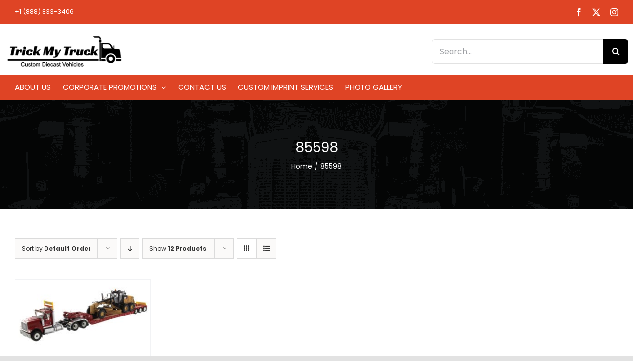

--- FILE ---
content_type: text/html; charset=UTF-8
request_url: https://trickmytruck.com/product-tag/85598/
body_size: 22974
content:
<!DOCTYPE html><html class="avada-html-layout-wide avada-html-header-position-top avada-html-is-archive" lang="en-US" prefix="og: http://ogp.me/ns# fb: http://ogp.me/ns/fb#"><head><meta http-equiv="X-UA-Compatible" content="IE=edge" /><meta http-equiv="Content-Type" content="text/html; charset=utf-8"/><meta name="viewport" content="width=device-width, initial-scale=1" /><title>85598 Archives  - Trick My Truck</title><style>img:is([sizes="auto" i], [sizes^="auto," i]) { contain-intrinsic-size: 3000px 1500px }</style> <script data-cfasync="false" data-pagespeed-no-defer>var gtm4wp_datalayer_name = "dataLayer";
	var dataLayer = dataLayer || [];
	const gtm4wp_use_sku_instead = 1;
	const gtm4wp_currency = 'USD';
	const gtm4wp_product_per_impression = 10;
	const gtm4wp_clear_ecommerce = true;
	const gtm4wp_datalayer_max_timeout = 2000;</script> <meta name="robots" content="index, follow, max-snippet:-1, max-image-preview:large, max-video-preview:-1"><link rel="canonical" href="https://trickmytruck.com/product-tag/85598/"><meta name="twitter:card" content="summary"><meta name="twitter:title" content="85598 Archives  - Trick My Truck"><link rel='dns-prefetch' href='//www.googletagmanager.com' /><link rel="alternate" type="application/rss+xml" title="Trick My Truck &raquo; Feed" href="https://trickmytruck.com/feed/" /><link rel="alternate" type="application/rss+xml" title="Trick My Truck &raquo; Comments Feed" href="https://trickmytruck.com/comments/feed/" /><link rel="alternate" type="application/rss+xml" title="Trick My Truck &raquo; 85598 Tag Feed" href="https://trickmytruck.com/product-tag/85598/feed/" /><meta property="og:locale" content="en_US"/><meta property="og:type" content="article"/><meta property="og:site_name" content="Trick My Truck"/><meta property="og:title" content="  Product tags  85598"/><meta property="og:url" content="https://trickmytruck.com/product/international-hx520-tandem-day-cab-tractor-with-xl-120/"/><meta property="og:image" content="https://trickmytruck.com/wp-content/uploads/2023/06/85598.jpg"/><meta property="og:image:width" content="800"/><meta property="og:image:height" content="411"/><meta property="og:image:type" content="image/jpeg"/><link rel='stylesheet' id='cf7ic_style-css' href='https://trickmytruck.com/wp-content/cache/autoptimize/css/autoptimize_single_446de1ae6bb220cd0e200f36a09eb5de.css?ver=3.3.7' type='text/css' media='all' /><link rel='stylesheet' id='stripe-main-styles-css' href='https://trickmytruck.com/wp-content/cache/autoptimize/css/autoptimize_single_7d61704bc1a9035c4a44e7ba8bfe1fd1.css' type='text/css' media='all' /><link rel='stylesheet' id='wp-block-library-css' href='https://trickmytruck.com/wp-includes/css/dist/block-library/style.min.css?ver=6.8.3' type='text/css' media='all' /><style id='wp-block-library-theme-inline-css' type='text/css'>.wp-block-audio :where(figcaption){color:#555;font-size:13px;text-align:center}.is-dark-theme .wp-block-audio :where(figcaption){color:#ffffffa6}.wp-block-audio{margin:0 0 1em}.wp-block-code{border:1px solid #ccc;border-radius:4px;font-family:Menlo,Consolas,monaco,monospace;padding:.8em 1em}.wp-block-embed :where(figcaption){color:#555;font-size:13px;text-align:center}.is-dark-theme .wp-block-embed :where(figcaption){color:#ffffffa6}.wp-block-embed{margin:0 0 1em}.blocks-gallery-caption{color:#555;font-size:13px;text-align:center}.is-dark-theme .blocks-gallery-caption{color:#ffffffa6}:root :where(.wp-block-image figcaption){color:#555;font-size:13px;text-align:center}.is-dark-theme :root :where(.wp-block-image figcaption){color:#ffffffa6}.wp-block-image{margin:0 0 1em}.wp-block-pullquote{border-bottom:4px solid;border-top:4px solid;color:currentColor;margin-bottom:1.75em}.wp-block-pullquote cite,.wp-block-pullquote footer,.wp-block-pullquote__citation{color:currentColor;font-size:.8125em;font-style:normal;text-transform:uppercase}.wp-block-quote{border-left:.25em solid;margin:0 0 1.75em;padding-left:1em}.wp-block-quote cite,.wp-block-quote footer{color:currentColor;font-size:.8125em;font-style:normal;position:relative}.wp-block-quote:where(.has-text-align-right){border-left:none;border-right:.25em solid;padding-left:0;padding-right:1em}.wp-block-quote:where(.has-text-align-center){border:none;padding-left:0}.wp-block-quote.is-large,.wp-block-quote.is-style-large,.wp-block-quote:where(.is-style-plain){border:none}.wp-block-search .wp-block-search__label{font-weight:700}.wp-block-search__button{border:1px solid #ccc;padding:.375em .625em}:where(.wp-block-group.has-background){padding:1.25em 2.375em}.wp-block-separator.has-css-opacity{opacity:.4}.wp-block-separator{border:none;border-bottom:2px solid;margin-left:auto;margin-right:auto}.wp-block-separator.has-alpha-channel-opacity{opacity:1}.wp-block-separator:not(.is-style-wide):not(.is-style-dots){width:100px}.wp-block-separator.has-background:not(.is-style-dots){border-bottom:none;height:1px}.wp-block-separator.has-background:not(.is-style-wide):not(.is-style-dots){height:2px}.wp-block-table{margin:0 0 1em}.wp-block-table td,.wp-block-table th{word-break:normal}.wp-block-table :where(figcaption){color:#555;font-size:13px;text-align:center}.is-dark-theme .wp-block-table :where(figcaption){color:#ffffffa6}.wp-block-video :where(figcaption){color:#555;font-size:13px;text-align:center}.is-dark-theme .wp-block-video :where(figcaption){color:#ffffffa6}.wp-block-video{margin:0 0 1em}:root :where(.wp-block-template-part.has-background){margin-bottom:0;margin-top:0;padding:1.25em 2.375em}</style><style id='classic-theme-styles-inline-css' type='text/css'>/*! This file is auto-generated */
.wp-block-button__link{color:#fff;background-color:#32373c;border-radius:9999px;box-shadow:none;text-decoration:none;padding:calc(.667em + 2px) calc(1.333em + 2px);font-size:1.125em}.wp-block-file__button{background:#32373c;color:#fff;text-decoration:none}</style><style id='wpseopress-local-business-style-inline-css' type='text/css'>span.wp-block-wpseopress-local-business-field{margin-right:8px}</style><style id='wpseopress-table-of-contents-style-inline-css' type='text/css'>.wp-block-wpseopress-table-of-contents li.active>a{font-weight:bold}</style><style id='global-styles-inline-css' type='text/css'>:root{--wp--preset--aspect-ratio--square: 1;--wp--preset--aspect-ratio--4-3: 4/3;--wp--preset--aspect-ratio--3-4: 3/4;--wp--preset--aspect-ratio--3-2: 3/2;--wp--preset--aspect-ratio--2-3: 2/3;--wp--preset--aspect-ratio--16-9: 16/9;--wp--preset--aspect-ratio--9-16: 9/16;--wp--preset--color--black: #000000;--wp--preset--color--cyan-bluish-gray: #abb8c3;--wp--preset--color--white: #ffffff;--wp--preset--color--pale-pink: #f78da7;--wp--preset--color--vivid-red: #cf2e2e;--wp--preset--color--luminous-vivid-orange: #ff6900;--wp--preset--color--luminous-vivid-amber: #fcb900;--wp--preset--color--light-green-cyan: #7bdcb5;--wp--preset--color--vivid-green-cyan: #00d084;--wp--preset--color--pale-cyan-blue: #8ed1fc;--wp--preset--color--vivid-cyan-blue: #0693e3;--wp--preset--color--vivid-purple: #9b51e0;--wp--preset--color--awb-color-1: rgba(255,255,255,1);--wp--preset--color--awb-color-2: rgba(249,249,251,1);--wp--preset--color--awb-color-3: rgba(242,243,245,1);--wp--preset--color--awb-color-4: rgba(101,189,125,1);--wp--preset--color--awb-color-5: rgba(25,143,217,1);--wp--preset--color--awb-color-6: rgba(67,69,73,1);--wp--preset--color--awb-color-7: rgba(33,35,38,1);--wp--preset--color--awb-color-8: rgba(20,22,23,1);--wp--preset--gradient--vivid-cyan-blue-to-vivid-purple: linear-gradient(135deg,rgba(6,147,227,1) 0%,rgb(155,81,224) 100%);--wp--preset--gradient--light-green-cyan-to-vivid-green-cyan: linear-gradient(135deg,rgb(122,220,180) 0%,rgb(0,208,130) 100%);--wp--preset--gradient--luminous-vivid-amber-to-luminous-vivid-orange: linear-gradient(135deg,rgba(252,185,0,1) 0%,rgba(255,105,0,1) 100%);--wp--preset--gradient--luminous-vivid-orange-to-vivid-red: linear-gradient(135deg,rgba(255,105,0,1) 0%,rgb(207,46,46) 100%);--wp--preset--gradient--very-light-gray-to-cyan-bluish-gray: linear-gradient(135deg,rgb(238,238,238) 0%,rgb(169,184,195) 100%);--wp--preset--gradient--cool-to-warm-spectrum: linear-gradient(135deg,rgb(74,234,220) 0%,rgb(151,120,209) 20%,rgb(207,42,186) 40%,rgb(238,44,130) 60%,rgb(251,105,98) 80%,rgb(254,248,76) 100%);--wp--preset--gradient--blush-light-purple: linear-gradient(135deg,rgb(255,206,236) 0%,rgb(152,150,240) 100%);--wp--preset--gradient--blush-bordeaux: linear-gradient(135deg,rgb(254,205,165) 0%,rgb(254,45,45) 50%,rgb(107,0,62) 100%);--wp--preset--gradient--luminous-dusk: linear-gradient(135deg,rgb(255,203,112) 0%,rgb(199,81,192) 50%,rgb(65,88,208) 100%);--wp--preset--gradient--pale-ocean: linear-gradient(135deg,rgb(255,245,203) 0%,rgb(182,227,212) 50%,rgb(51,167,181) 100%);--wp--preset--gradient--electric-grass: linear-gradient(135deg,rgb(202,248,128) 0%,rgb(113,206,126) 100%);--wp--preset--gradient--midnight: linear-gradient(135deg,rgb(2,3,129) 0%,rgb(40,116,252) 100%);--wp--preset--font-size--small: 12px;--wp--preset--font-size--medium: 20px;--wp--preset--font-size--large: 24px;--wp--preset--font-size--x-large: 42px;--wp--preset--font-size--normal: 16px;--wp--preset--font-size--xlarge: 32px;--wp--preset--font-size--huge: 48px;--wp--preset--spacing--20: 0.44rem;--wp--preset--spacing--30: 0.67rem;--wp--preset--spacing--40: 1rem;--wp--preset--spacing--50: 1.5rem;--wp--preset--spacing--60: 2.25rem;--wp--preset--spacing--70: 3.38rem;--wp--preset--spacing--80: 5.06rem;--wp--preset--shadow--natural: 6px 6px 9px rgba(0, 0, 0, 0.2);--wp--preset--shadow--deep: 12px 12px 50px rgba(0, 0, 0, 0.4);--wp--preset--shadow--sharp: 6px 6px 0px rgba(0, 0, 0, 0.2);--wp--preset--shadow--outlined: 6px 6px 0px -3px rgba(255, 255, 255, 1), 6px 6px rgba(0, 0, 0, 1);--wp--preset--shadow--crisp: 6px 6px 0px rgba(0, 0, 0, 1);}:where(.is-layout-flex){gap: 0.5em;}:where(.is-layout-grid){gap: 0.5em;}body .is-layout-flex{display: flex;}.is-layout-flex{flex-wrap: wrap;align-items: center;}.is-layout-flex > :is(*, div){margin: 0;}body .is-layout-grid{display: grid;}.is-layout-grid > :is(*, div){margin: 0;}:where(.wp-block-columns.is-layout-flex){gap: 2em;}:where(.wp-block-columns.is-layout-grid){gap: 2em;}:where(.wp-block-post-template.is-layout-flex){gap: 1.25em;}:where(.wp-block-post-template.is-layout-grid){gap: 1.25em;}.has-black-color{color: var(--wp--preset--color--black) !important;}.has-cyan-bluish-gray-color{color: var(--wp--preset--color--cyan-bluish-gray) !important;}.has-white-color{color: var(--wp--preset--color--white) !important;}.has-pale-pink-color{color: var(--wp--preset--color--pale-pink) !important;}.has-vivid-red-color{color: var(--wp--preset--color--vivid-red) !important;}.has-luminous-vivid-orange-color{color: var(--wp--preset--color--luminous-vivid-orange) !important;}.has-luminous-vivid-amber-color{color: var(--wp--preset--color--luminous-vivid-amber) !important;}.has-light-green-cyan-color{color: var(--wp--preset--color--light-green-cyan) !important;}.has-vivid-green-cyan-color{color: var(--wp--preset--color--vivid-green-cyan) !important;}.has-pale-cyan-blue-color{color: var(--wp--preset--color--pale-cyan-blue) !important;}.has-vivid-cyan-blue-color{color: var(--wp--preset--color--vivid-cyan-blue) !important;}.has-vivid-purple-color{color: var(--wp--preset--color--vivid-purple) !important;}.has-black-background-color{background-color: var(--wp--preset--color--black) !important;}.has-cyan-bluish-gray-background-color{background-color: var(--wp--preset--color--cyan-bluish-gray) !important;}.has-white-background-color{background-color: var(--wp--preset--color--white) !important;}.has-pale-pink-background-color{background-color: var(--wp--preset--color--pale-pink) !important;}.has-vivid-red-background-color{background-color: var(--wp--preset--color--vivid-red) !important;}.has-luminous-vivid-orange-background-color{background-color: var(--wp--preset--color--luminous-vivid-orange) !important;}.has-luminous-vivid-amber-background-color{background-color: var(--wp--preset--color--luminous-vivid-amber) !important;}.has-light-green-cyan-background-color{background-color: var(--wp--preset--color--light-green-cyan) !important;}.has-vivid-green-cyan-background-color{background-color: var(--wp--preset--color--vivid-green-cyan) !important;}.has-pale-cyan-blue-background-color{background-color: var(--wp--preset--color--pale-cyan-blue) !important;}.has-vivid-cyan-blue-background-color{background-color: var(--wp--preset--color--vivid-cyan-blue) !important;}.has-vivid-purple-background-color{background-color: var(--wp--preset--color--vivid-purple) !important;}.has-black-border-color{border-color: var(--wp--preset--color--black) !important;}.has-cyan-bluish-gray-border-color{border-color: var(--wp--preset--color--cyan-bluish-gray) !important;}.has-white-border-color{border-color: var(--wp--preset--color--white) !important;}.has-pale-pink-border-color{border-color: var(--wp--preset--color--pale-pink) !important;}.has-vivid-red-border-color{border-color: var(--wp--preset--color--vivid-red) !important;}.has-luminous-vivid-orange-border-color{border-color: var(--wp--preset--color--luminous-vivid-orange) !important;}.has-luminous-vivid-amber-border-color{border-color: var(--wp--preset--color--luminous-vivid-amber) !important;}.has-light-green-cyan-border-color{border-color: var(--wp--preset--color--light-green-cyan) !important;}.has-vivid-green-cyan-border-color{border-color: var(--wp--preset--color--vivid-green-cyan) !important;}.has-pale-cyan-blue-border-color{border-color: var(--wp--preset--color--pale-cyan-blue) !important;}.has-vivid-cyan-blue-border-color{border-color: var(--wp--preset--color--vivid-cyan-blue) !important;}.has-vivid-purple-border-color{border-color: var(--wp--preset--color--vivid-purple) !important;}.has-vivid-cyan-blue-to-vivid-purple-gradient-background{background: var(--wp--preset--gradient--vivid-cyan-blue-to-vivid-purple) !important;}.has-light-green-cyan-to-vivid-green-cyan-gradient-background{background: var(--wp--preset--gradient--light-green-cyan-to-vivid-green-cyan) !important;}.has-luminous-vivid-amber-to-luminous-vivid-orange-gradient-background{background: var(--wp--preset--gradient--luminous-vivid-amber-to-luminous-vivid-orange) !important;}.has-luminous-vivid-orange-to-vivid-red-gradient-background{background: var(--wp--preset--gradient--luminous-vivid-orange-to-vivid-red) !important;}.has-very-light-gray-to-cyan-bluish-gray-gradient-background{background: var(--wp--preset--gradient--very-light-gray-to-cyan-bluish-gray) !important;}.has-cool-to-warm-spectrum-gradient-background{background: var(--wp--preset--gradient--cool-to-warm-spectrum) !important;}.has-blush-light-purple-gradient-background{background: var(--wp--preset--gradient--blush-light-purple) !important;}.has-blush-bordeaux-gradient-background{background: var(--wp--preset--gradient--blush-bordeaux) !important;}.has-luminous-dusk-gradient-background{background: var(--wp--preset--gradient--luminous-dusk) !important;}.has-pale-ocean-gradient-background{background: var(--wp--preset--gradient--pale-ocean) !important;}.has-electric-grass-gradient-background{background: var(--wp--preset--gradient--electric-grass) !important;}.has-midnight-gradient-background{background: var(--wp--preset--gradient--midnight) !important;}.has-small-font-size{font-size: var(--wp--preset--font-size--small) !important;}.has-medium-font-size{font-size: var(--wp--preset--font-size--medium) !important;}.has-large-font-size{font-size: var(--wp--preset--font-size--large) !important;}.has-x-large-font-size{font-size: var(--wp--preset--font-size--x-large) !important;}
:where(.wp-block-post-template.is-layout-flex){gap: 1.25em;}:where(.wp-block-post-template.is-layout-grid){gap: 1.25em;}
:where(.wp-block-columns.is-layout-flex){gap: 2em;}:where(.wp-block-columns.is-layout-grid){gap: 2em;}
:root :where(.wp-block-pullquote){font-size: 1.5em;line-height: 1.6;}</style><style id='woocommerce-inline-inline-css' type='text/css'>.woocommerce form .form-row .required { visibility: visible; }</style><link rel='stylesheet' id='cmplz-general-css' href='https://trickmytruck.com/wp-content/plugins/complianz-gdpr/assets/css/cookieblocker.min.css?ver=1765933656' type='text/css' media='all' /><link rel='stylesheet' id='wp-components-css' href='https://trickmytruck.com/wp-includes/css/dist/components/style.min.css?ver=6.8.3' type='text/css' media='all' /><link rel='stylesheet' id='godaddy-styles-css' href='https://trickmytruck.com/wp-content/cache/autoptimize/css/autoptimize_single_0793ca35f5d388181a5e6c01688af110.css?ver=2.0.2' type='text/css' media='all' /><link rel='stylesheet' id='dflip-style-css' href='https://trickmytruck.com/wp-content/plugins/3d-flipbook-dflip-lite/assets/css/dflip.min.css?ver=2.4.20' type='text/css' media='all' /><link rel='stylesheet' id='recent-posts-widget-with-thumbnails-public-style-css' href='https://trickmytruck.com/wp-content/cache/autoptimize/css/autoptimize_single_5eb398dc027646f01bd35f6f22683ed5.css?ver=7.1.1' type='text/css' media='all' /><link rel='stylesheet' id='child-style-css' href='https://trickmytruck.com/wp-content/themes/Avada-Child-Theme/style.css?ver=6.8.3' type='text/css' media='all' /><style id='rocket-lazyload-inline-css' type='text/css'>.rll-youtube-player{position:relative;padding-bottom:56.23%;height:0;overflow:hidden;max-width:100%;}.rll-youtube-player:focus-within{outline: 2px solid currentColor;outline-offset: 5px;}.rll-youtube-player iframe{position:absolute;top:0;left:0;width:100%;height:100%;z-index:100;background:0 0}.rll-youtube-player img{bottom:0;display:block;left:0;margin:auto;max-width:100%;width:100%;position:absolute;right:0;top:0;border:none;height:auto;-webkit-transition:.4s all;-moz-transition:.4s all;transition:.4s all}.rll-youtube-player img:hover{-webkit-filter:brightness(75%)}.rll-youtube-player .play{height:100%;width:100%;left:0;top:0;position:absolute;background:url(https://trickmytruck.com/wp-content/plugins/rocket-lazy-load/assets/img/youtube.png) no-repeat center;background-color: transparent !important;cursor:pointer;border:none;}</style><link rel='stylesheet' id='fusion-dynamic-css-css' href='https://trickmytruck.com/wp-content/uploads/fusion-styles/892f968f0e60eda0a518a2d247edc5d3.min.css?ver=3.14.2' type='text/css' media='all' /> <script type="text/javascript" src="https://trickmytruck.com/wp-includes/js/jquery/jquery.min.js?ver=3.7.1" id="jquery-core-js"></script> <script defer id="jquery-js-after" src="[data-uri]"></script> <script type="text/javascript" src="https://trickmytruck.com/wp-content/plugins/woocommerce/assets/js/jquery-blockui/jquery.blockUI.min.js?ver=2.7.0-wc.10.4.3" id="wc-jquery-blockui-js" defer="defer" data-wp-strategy="defer"></script> <script defer id="wc-add-to-cart-js-extra" src="[data-uri]"></script> <script type="text/javascript" src="https://trickmytruck.com/wp-content/plugins/woocommerce/assets/js/frontend/add-to-cart.min.js?ver=10.4.3" id="wc-add-to-cart-js" defer="defer" data-wp-strategy="defer"></script> <script type="text/javascript" src="https://trickmytruck.com/wp-content/plugins/woocommerce/assets/js/js-cookie/js.cookie.min.js?ver=2.1.4-wc.10.4.3" id="wc-js-cookie-js" defer="defer" data-wp-strategy="defer"></script> <script defer id="woocommerce-js-extra" src="[data-uri]"></script> <script type="text/javascript" src="https://trickmytruck.com/wp-content/plugins/woocommerce/assets/js/frontend/woocommerce.min.js?ver=10.4.3" id="woocommerce-js" defer="defer" data-wp-strategy="defer"></script> 
 <script defer type="text/javascript" src="https://www.googletagmanager.com/gtag/js?id=GT-KV6CCP79" id="google_gtagjs-js"></script> <script defer id="google_gtagjs-js-after" src="[data-uri]"></script> <link rel="https://api.w.org/" href="https://trickmytruck.com/wp-json/" /><link rel="alternate" title="JSON" type="application/json" href="https://trickmytruck.com/wp-json/wp/v2/product_tag/135" /><link rel="EditURI" type="application/rsd+xml" title="RSD" href="https://trickmytruck.com/xmlrpc.php?rsd" /><meta name="generator" content="WordPress 6.8.3" /><meta name="generator" content="Site Kit by Google 1.170.0" /><script defer src="[data-uri]"></script> 
 <script defer src="https://www.googletagmanager.com/gtag/js?id=G-TPX2R1D4CT"></script> <script defer src="[data-uri]"></script> <meta name="google-site-verification" content="jMGLdLGUzHQ-QhTyqZu0MWKUkLChMFta0lvyobVn8Bk" />  <script defer src="https://www.googletagmanager.com/gtag/js?id=AW-1039286880"></script> <script defer src="[data-uri]"></script>  <script defer src="https://www.googletagmanager.com/gtag/js?id=G-D8YWCNP3Y5"></script> <script defer src="[data-uri]"></script> <meta name="google-site-verification" content="Z8wAlARlaA_7MXQhiV8cMMModZ8sndpufqNnjQOUgag" /> <script type="application/ld+json">{
  "@context": "https://schema.org",
  "@type": "Corporation",
  "name": "Trick My Truck",
  "alternateName": "Trick My Truck",
  "url": "https://trickmytruck.com/",
  "logo": "https://trickmytruck.com/wp-content/uploads/2023/06/logo-1.png",
  "contactPoint": {
    "@type": "ContactPoint",
    "telephone": "(888) 833-3406",
    "contactType": "sales",
    "areaServed": ["US","CA"]
  }
}</script>  <script defer src="[data-uri]"></script>  <script type="text/javascript" src="//s7.addthis.com/js/300/addthis_widget.js#pubid=ra-62d987c8c43b329b" defer></script> <script defer src="[data-uri]"></script> <meta name="description" content="Discover Diecast Masters 
Transport Series Packaging:
Premium slide-style packaging printed with full-color graphics and specifications of Cat machines, tr">  <script data-cfasync="false" data-pagespeed-no-defer type="text/javascript">var dataLayer_content = {"pagePostType":"product","pagePostType2":"tax-product","pageCategory":[],"customerTotalOrders":0,"customerTotalOrderValue":0,"customerFirstName":"","customerLastName":"","customerBillingFirstName":"","customerBillingLastName":"","customerBillingCompany":"","customerBillingAddress1":"","customerBillingAddress2":"","customerBillingCity":"","customerBillingState":"","customerBillingPostcode":"","customerBillingCountry":"","customerBillingEmail":"","customerBillingEmailHash":"","customerBillingPhone":"","customerShippingFirstName":"","customerShippingLastName":"","customerShippingCompany":"","customerShippingAddress1":"","customerShippingAddress2":"","customerShippingCity":"","customerShippingState":"","customerShippingPostcode":"","customerShippingCountry":"","cartContent":{"totals":{"applied_coupons":[],"discount_total":0,"subtotal":0,"total":0},"items":[]}};
	dataLayer.push( dataLayer_content );</script> <script data-cfasync="false" data-pagespeed-no-defer type="text/javascript">(function(w,d,s,l,i){w[l]=w[l]||[];w[l].push({'gtm.start':
new Date().getTime(),event:'gtm.js'});var f=d.getElementsByTagName(s)[0],
j=d.createElement(s),dl=l!='dataLayer'?'&l='+l:'';j.async=true;j.src=
'//www.googletagmanager.com/gtm.js?id='+i+dl;f.parentNode.insertBefore(j,f);
})(window,document,'script','dataLayer','GTM-5TLNWXXS');</script> <link rel="preload" href="https://trickmytruck.com/wp-content/themes/Avada/includes/lib/assets/fonts/icomoon/awb-icons.woff" as="font" type="font/woff" crossorigin><link rel="preload" href="//trickmytruck.com/wp-content/themes/Avada/includes/lib/assets/fonts/fontawesome/webfonts/fa-solid-900.woff2" as="font" type="font/woff2" crossorigin><style type="text/css" id="css-fb-visibility">@media screen and (max-width: 640px){.fusion-no-small-visibility{display:none !important;}body .sm-text-align-center{text-align:center !important;}body .sm-text-align-left{text-align:left !important;}body .sm-text-align-right{text-align:right !important;}body .sm-text-align-justify{text-align:justify !important;}body .sm-flex-align-center{justify-content:center !important;}body .sm-flex-align-flex-start{justify-content:flex-start !important;}body .sm-flex-align-flex-end{justify-content:flex-end !important;}body .sm-mx-auto{margin-left:auto !important;margin-right:auto !important;}body .sm-ml-auto{margin-left:auto !important;}body .sm-mr-auto{margin-right:auto !important;}body .fusion-absolute-position-small{position:absolute;width:100%;}.awb-sticky.awb-sticky-small{ position: sticky; top: var(--awb-sticky-offset,0); }}@media screen and (min-width: 641px) and (max-width: 1024px){.fusion-no-medium-visibility{display:none !important;}body .md-text-align-center{text-align:center !important;}body .md-text-align-left{text-align:left !important;}body .md-text-align-right{text-align:right !important;}body .md-text-align-justify{text-align:justify !important;}body .md-flex-align-center{justify-content:center !important;}body .md-flex-align-flex-start{justify-content:flex-start !important;}body .md-flex-align-flex-end{justify-content:flex-end !important;}body .md-mx-auto{margin-left:auto !important;margin-right:auto !important;}body .md-ml-auto{margin-left:auto !important;}body .md-mr-auto{margin-right:auto !important;}body .fusion-absolute-position-medium{position:absolute;width:100%;}.awb-sticky.awb-sticky-medium{ position: sticky; top: var(--awb-sticky-offset,0); }}@media screen and (min-width: 1025px){.fusion-no-large-visibility{display:none !important;}body .lg-text-align-center{text-align:center !important;}body .lg-text-align-left{text-align:left !important;}body .lg-text-align-right{text-align:right !important;}body .lg-text-align-justify{text-align:justify !important;}body .lg-flex-align-center{justify-content:center !important;}body .lg-flex-align-flex-start{justify-content:flex-start !important;}body .lg-flex-align-flex-end{justify-content:flex-end !important;}body .lg-mx-auto{margin-left:auto !important;margin-right:auto !important;}body .lg-ml-auto{margin-left:auto !important;}body .lg-mr-auto{margin-right:auto !important;}body .fusion-absolute-position-large{position:absolute;width:100%;}.awb-sticky.awb-sticky-large{ position: sticky; top: var(--awb-sticky-offset,0); }}</style><noscript><style>.woocommerce-product-gallery{ opacity: 1 !important; }</style></noscript><meta name="ahrefs-site-verification" content="6c13b6a7220f989b7fa43629aa7b35d09bf0c2d10699af786302218470d3ce96"><style class="wpcode-css-snippet">/* Make sure the form container is a flexbox for horizontal alignment */
#wpforms-8099 .wpforms-field-container {
    display: flex !important;
    justify-content: space-between; /* Distribute space between fields */
    gap: 10px; /* Reduce gap between fields */
    flex-wrap: wrap; /* Allow wrapping if fields overflow */
}

/* Ensure each individual field stays in a row */
#wpforms-8099 .wpforms-field {
    display: flex !important;
    flex-direction: column; /* Stack label above field */
    align-items: flex-start; /* Align field label and input */
    width: calc(25% - 10px); /* Adjust to fit four fields horizontally */
}

/* Ensure the input fields are large enough */
#wpforms-8099 .wpforms-field input,
#wpforms-8099 .wpforms-field textarea {
    width: 100%; /* Ensure input fields take full width */
    padding: 10px;
    border-radius: 5px;
    border: 1px solid #ccc;
    margin-bottom: 10px; /* Space below the input fields */
}

/* Style the message field */
#wpforms-8099 .wpforms-field textarea {
    height: 100px; /* Adjust the height for the message textarea */
}

/* Style the submit button */
#wpforms-8099 .wpforms-submit {
    background-color: #FF5733;
    padding: 10px 20px;
    border: none;
    color: white;
    cursor: pointer;
    border-radius: 5px;
    margin-left: 20px;
}

/* Responsive design for mobile */
@media (max-width: 768px) {
    #wpforms-8099 .wpforms-field-container {
        flex-direction: column; /* Stack fields vertically on small screens */
        gap: 10px;
    }

    #wpforms-8099 .wpforms-field {
        width: 100%; /* Full width on small screens */
    }

    #wpforms-8099 .wpforms-submit {
        width: 100%; /* Full width for the submit button on small screens */
    }
}</style><script defer src="[data-uri]"></script><meta name="generator" content="Powered by Slider Revolution 6.7.31 - responsive, Mobile-Friendly Slider Plugin for WordPress with comfortable drag and drop interface." /><link rel="icon" href="https://trickmytruck.com/wp-content/uploads/2023/06/cropped-Favicon-32x32.png" sizes="32x32" /><link rel="icon" href="https://trickmytruck.com/wp-content/uploads/2023/06/cropped-Favicon-192x192.png" sizes="192x192" /><link rel="apple-touch-icon" href="https://trickmytruck.com/wp-content/uploads/2023/06/cropped-Favicon-180x180.png" /><meta name="msapplication-TileImage" content="https://trickmytruck.com/wp-content/uploads/2023/06/cropped-Favicon-270x270.png" /><style type="text/css" id="wp-custom-css">header #menu-main_menu li a {
	text-transform: uppercase;
}
.preloader-plus.complete{
	display: none !important;
}

.preloader-plus{
	display: none !important;
}

.get-quote-form p {
  display: flex;
	gap:15px;
}

.contact_data .fusion-alert {
	background: #fff !important;
}
.wpcf7-not-valid-tip {
	color: #fff !important;

}
#fkcart-modal.fkcart-show .fkcart-preview-ui {
	transform: translate(0);
}
.single-post #main .entry-title {
	font-weight: bold !important;
	font-size: 26px !important;
	margin-bottom: 10px !important;
}
.product .summary .cart .quantity {
	float: left;
	margin: 0px 20px 20px 0;
}
.wcpa_file_wrap {
	background: #df4425 !important;
}
.subtitle {
    font-size: 20px;
    text-transform: uppercase;
}
.fusion-header {
    padding: 10px !important;
}
.home .fusion-product-wrapper .count {
	display: none;
}
.sp-testimonial-free {
	background: #df4425 !important;
	color: #fff !important;
	padding: 18px 10px;
	min-height: 400px;

}
footer .sub-menu {
	display: none;
}
.sp-testimonial-client-image img {
	width: 100px !important;
	height: 100px !important;
}

.single-post .slides {
	display: none;
}
.letd-d {
	float: left;
	width: 50%;
}
.slk {
	padding-left: 15px;
}

footer .rpwwt-widget ul li a {
	font-size: 14px;
	line-height: 18px;
}
footer .rpwwt-widget ul li {
	padding-bottom: 0 !important;
	margin-bottom: 5px;
}

footer .rpwwt-post-date {
	font-size: 12px;
}

#des .fusion-image-carousel {
	margin-bottom: 0px !important;
}


.enquiry-button {
	margin: 28px 0px;
}

.enquiry-button a {
	background: #df4425;
	color: #fff;
	padding: 10px 16px;
	text-transform: capitalize;
	font-size: 15px;
	letter-spacing: 1px;
}

.enquiry-button a:hover {
	background: #1e2843;
	color: #fff;
	
}

.fusion-secondary-main-menu .fusion-menu-cart-checkout a:hover {
	color: #000 !important;
}

.fusion-secondary-main-menu .fusion-menu-cart-checkout a::before {
	color: #000 !important;
}
	.fusion-widget-cart-counter{
	display:none;	
	}
.preloader-plus {
	display:none;
}

/* Remove previous dropdown behavior */
.menu-item-has-children > a:after {
    content: none !important;
}

.sub-menu {
    display: none !important;
    position: absolute;
    background-color: #fff;
    width: 100% !important; /* Ensures full width */
    max-width: 300px; /* Adjust this value for a wider submenu */
    z-index: 999;
    padding: 10px; /* Adds space inside the submenu */
}

.menu-item-has-children:hover > .sub-menu {
    display: block !important;
}

.menu-item-has-children > a {
    cursor: pointer !important;
}

/* Responsive mobile behavior */
@media (max-width: 768px) {
    .menu-item-has-children > a {
        display: block;
        width: 100%;
    }

    .sub-menu {
        display: none;
        position: relative;
        background-color: #fff;
        width: 100%;
        max-width: 300px; /* Adjust this for better width */
        padding: 10px;
    }

    .menu-item-has-children.open > .sub-menu {
        display: block;
    }

    .menu-item-has-children > a:after {
        content: " ▼";
    }

    /* Allow click to open the dropdown */
    .menu-item-has-children > a {
        cursor: pointer;
    }
}</style> <script defer src="[data-uri]"></script> <noscript><style id="rocket-lazyload-nojs-css">.rll-youtube-player, [data-lazy-src]{display:none !important;}</style></noscript><link rel="stylesheet" href="https://cdnjs.cloudflare.com/ajax/libs/font-awesome/4.7.0/css/font-awesome.min.css"></head><body class="archive tax-product_tag term-135 wp-theme-Avada wp-child-theme-Avada-Child-Theme theme-Avada woocommerce woocommerce-page woocommerce-no-js fusion-image-hovers fusion-pagination-sizing fusion-button_type-flat fusion-button_span-no fusion-button_gradient-linear avada-image-rollover-circle-yes avada-image-rollover-yes avada-image-rollover-direction-center_horiz fusion-body ltr fusion-sticky-header no-tablet-sticky-header no-mobile-sticky-header no-mobile-slidingbar no-mobile-totop avada-has-rev-slider-styles fusion-disable-outline fusion-sub-menu-fade mobile-logo-pos-left layout-wide-mode avada-has-boxed-modal-shadow- layout-scroll-offset-full avada-has-zero-margin-offset-top fusion-top-header menu-text-align-left fusion-woo-product-design-classic fusion-woo-shop-page-columns-4 fusion-woo-related-columns-4 fusion-woo-archive-page-columns-4 fusion-woocommerce-equal-heights avada-has-woo-gallery-disabled woo-sale-badge-circle woo-outofstock-badge-top_bar mobile-menu-design-modern fusion-show-pagination-text fusion-header-layout-v4 avada-responsive avada-footer-fx-bg-parallax avada-menu-highlight-style-bar fusion-search-form-classic fusion-main-menu-search-overlay fusion-avatar-circle avada-dropdown-styles avada-blog-layout-large avada-blog-archive-layout-large avada-header-shadow-no avada-menu-icon-position-left avada-has-megamenu-shadow avada-has-mainmenu-dropdown-divider avada-has-mobile-menu-search avada-has-100-footer avada-has-breadcrumb-mobile-hidden avada-has-pagetitlebar-retina-bg-image avada-has-titlebar-bar_and_content avada-has-footer-widget-bg-image avada-header-border-color-full-transparent avada-has-pagination-width_height avada-flyout-menu-direction-fade avada-ec-views-v1" data-awb-post-id="1121"> <noscript><iframe src="https://www.googletagmanager.com/ns.html?id=GTM-NBJHH9DP"
height="0" width="0" style="display:none;visibility:hidden"></iframe></noscript> <noscript><iframe src="https://www.googletagmanager.com/ns.html?id=GTM-5TLNWXXS" height="0" width="0" style="display:none;visibility:hidden" aria-hidden="true"></iframe></noscript> <a class="skip-link screen-reader-text" href="#content">Skip to content</a><div id="boxed-wrapper"><div id="wrapper" class="fusion-wrapper"><div id="home" style="position:relative;top:-1px;"></div><header class="fusion-header-wrapper"><div class="fusion-header-v4 fusion-logo-alignment fusion-logo-left fusion-sticky-menu- fusion-sticky-logo- fusion-mobile-logo- fusion-sticky-menu-only fusion-header-menu-align-left fusion-mobile-menu-design-modern"><div class="fusion-secondary-header"><div class="fusion-row"><div class="fusion-alignleft"><div class="fusion-contact-info"><span class="fusion-contact-info-phone-number"><a href="tel:+1-888-833-3406">+1 (888) 833-3406</a></span></div></div><div class="fusion-alignright"><div class="fusion-social-links-header"><div class="fusion-social-networks"><div class="fusion-social-networks-wrapper"><a  class="fusion-social-network-icon fusion-tooltip fusion-facebook awb-icon-facebook" style data-placement="bottom" data-title="Facebook" data-toggle="tooltip" title="Facebook" href="https://www.facebook.com/profile.php?id=100068923652075" target="_blank" rel="noreferrer"><span class="screen-reader-text">Facebook</span></a><a  class="fusion-social-network-icon fusion-tooltip fusion-twitter awb-icon-twitter" style data-placement="bottom" data-title="X" data-toggle="tooltip" title="X" href="https://x.com/trickmytrucks" target="_blank" rel="noopener noreferrer"><span class="screen-reader-text">X</span></a><a  class="fusion-social-network-icon fusion-tooltip fusion-instagram awb-icon-instagram" style data-placement="bottom" data-title="Instagram" data-toggle="tooltip" title="Instagram" href="https://x.com/trickmytrucks" target="_blank" rel="noopener noreferrer"><span class="screen-reader-text">Instagram</span></a></div></div></div></div></div></div><div class="fusion-header-sticky-height"></div><div class="fusion-sticky-header-wrapper"><div class="fusion-header"><div class="fusion-row"><div class="fusion-logo" data-margin-top="10px" data-margin-bottom="0px" data-margin-left="0px" data-margin-right="0px"> <a class="fusion-logo-link"  href="https://trickmytruck.com/" > <img src="data:image/svg+xml,%3Csvg%20xmlns='http://www.w3.org/2000/svg'%20viewBox='0%200%200%200'%3E%3C/svg%3E" data-lazy-srcset="https://trickmytruck.com/wp-content/uploads/2024/08/logo-1-2.png 1x" width="" height="" alt="Trick My Truck Logo" data-retina_logo_url="" class="fusion-standard-logo" data-lazy-src="https://trickmytruck.com/wp-content/uploads/2024/08/logo-1-2.png" /><noscript><img src="https://trickmytruck.com/wp-content/uploads/2024/08/logo-1-2.png" srcset="https://trickmytruck.com/wp-content/uploads/2024/08/logo-1-2.png 1x" width="" height="" alt="Trick My Truck Logo" data-retina_logo_url="" class="fusion-standard-logo" /></noscript> </a><div class="fusion-header-content-3-wrapper"><div class="fusion-secondary-menu-search"><form role="search" class="searchform fusion-search-form  fusion-search-form-classic" method="get" action="https://trickmytruck.com/"><div class="fusion-search-form-content"><div class="fusion-search-field search-field"> <label><span class="screen-reader-text">Search for:</span> <input type="search" value="" name="s" class="s" placeholder="Search..." required aria-required="true" aria-label="Search..."/> </label></div><div class="fusion-search-button search-button"> <input type="submit" class="fusion-search-submit searchsubmit" aria-label="Search" value="&#xf002;" /></div></div></form></div></div></div><div class="fusion-mobile-menu-icons"> <a href="#" class="fusion-icon awb-icon-bars" aria-label="Toggle mobile menu" aria-expanded="false"></a> <a href="#" class="fusion-icon awb-icon-search" aria-label="Toggle mobile search"></a> <a href="https://trickmytruck.com/cart/" class="fusion-icon awb-icon-shopping-cart"  aria-label="Toggle mobile cart"></a></div></div></div><div class="fusion-secondary-main-menu"><div class="fusion-row"><nav class="fusion-main-menu" aria-label="Main Menu"><div class="fusion-overlay-search"><form role="search" class="searchform fusion-search-form  fusion-search-form-classic" method="get" action="https://trickmytruck.com/"><div class="fusion-search-form-content"><div class="fusion-search-field search-field"> <label><span class="screen-reader-text">Search for:</span> <input type="search" value="" name="s" class="s" placeholder="Search..." required aria-required="true" aria-label="Search..."/> </label></div><div class="fusion-search-button search-button"> <input type="submit" class="fusion-search-submit searchsubmit" aria-label="Search" value="&#xf002;" /></div></div></form><div class="fusion-search-spacer"></div><a href="#" role="button" aria-label="Close Search" class="fusion-close-search"></a></div><ul id="menu-main_menu" class="fusion-menu"><li  id="menu-item-23"  class="menu-item menu-item-type-post_type menu-item-object-page menu-item-23"  data-item-id="23"><a  href="https://trickmytruck.com/about-us/" class="fusion-bar-highlight"><span class="menu-text">About Us</span></a></li><li  id="menu-item-2644"  class="menu-item menu-item-type-taxonomy menu-item-object-product_cat menu-item-has-children menu-item-2644 fusion-dropdown-menu"  data-item-id="2644"><a  href="https://trickmytruck.com/corporate-promotions/" class="fusion-bar-highlight"><span class="menu-text">Corporate Promotions</span> <span class="fusion-caret"><i class="fusion-dropdown-indicator" aria-hidden="true"></i></span></a><ul class="sub-menu"><li  id="menu-item-2645"  class="menu-item menu-item-type-custom menu-item-object-custom menu-item-has-children menu-item-2645 fusion-dropdown-submenu" ><a  href="#" class="fusion-bar-highlight"><span>Size</span> <span class="fusion-caret"><i class="fusion-dropdown-indicator" aria-hidden="true"></i></span></a><ul class="sub-menu"><li  id="menu-item-8392"  class="menu-item menu-item-type-taxonomy menu-item-object-product_cat menu-item-has-children menu-item-8392" ><a  href="https://trickmytruck.com/corporate-promotions/all-1-32-diecast-vehicles/" class="fusion-bar-highlight"><span>1/32 Scale Models Diecast | Cars &amp; Trucks</span> <span class="fusion-caret"><i class="fusion-dropdown-indicator" aria-hidden="true"></i></span></a><ul class="sub-menu"><li  id="menu-item-8393"  class="menu-item menu-item-type-taxonomy menu-item-object-product_cat menu-item-8393" ><a  href="https://trickmytruck.com/corporate-promotions/all-1-32-diecast-vehicles/1-32-scale-diecast-trucks/" class="fusion-bar-highlight"><span>1/32 Scale Diecast Trucks</span></a></li></ul></li><li  id="menu-item-8394"  class="menu-item menu-item-type-taxonomy menu-item-object-product_cat menu-item-has-children menu-item-8394" ><a  href="https://trickmytruck.com/corporate-promotions/all-1-24-diecast-vehicles/" class="fusion-bar-highlight"><span>1:24 Scale Diecast Cars</span> <span class="fusion-caret"><i class="fusion-dropdown-indicator" aria-hidden="true"></i></span></a><ul class="sub-menu"><li  id="menu-item-8395"  class="menu-item menu-item-type-taxonomy menu-item-object-product_cat menu-item-8395" ><a  href="https://trickmytruck.com/corporate-promotions/all-1-24-diecast-vehicles/1-24-muscle-cars/" class="fusion-bar-highlight"><span>1/24 Scale | Diecast Muscle Cars</span></a></li><li  id="menu-item-8396"  class="menu-item menu-item-type-taxonomy menu-item-object-product_cat menu-item-8396" ><a  href="https://trickmytruck.com/corporate-promotions/all-1-24-diecast-vehicles/1-24-straight-trucks-semi-trucks/" class="fusion-bar-highlight"><span>1/24 Scale Straight Trucks &amp; Semi Trucks</span></a></li></ul></li><li  id="menu-item-8397"  class="menu-item menu-item-type-taxonomy menu-item-object-product_cat menu-item-has-children menu-item-8397" ><a  href="https://trickmytruck.com/corporate-promotions/all-1-25-diecast-vehicles/" class="fusion-bar-highlight"><span>1/25 Scale Model Vehicles</span> <span class="fusion-caret"><i class="fusion-dropdown-indicator" aria-hidden="true"></i></span></a><ul class="sub-menu"><li  id="menu-item-8398"  class="menu-item menu-item-type-taxonomy menu-item-object-product_cat menu-item-8398" ><a  href="https://trickmytruck.com/corporate-promotions/all-1-25-diecast-vehicles/1-25-muscle-cars/" class="fusion-bar-highlight"><span>1/25 Scale Model Muscle Cars</span></a></li><li  id="menu-item-8399"  class="menu-item menu-item-type-taxonomy menu-item-object-product_cat menu-item-8399" ><a  href="https://trickmytruck.com/corporate-promotions/all-1-25-diecast-vehicles/1-25-classic-pickups-and-cars/" class="fusion-bar-highlight"><span>1/25 Scale Vintage Cars &amp; Pickups</span></a></li></ul></li><li  id="menu-item-8400"  class="menu-item menu-item-type-taxonomy menu-item-object-product_cat menu-item-8400" ><a  href="https://trickmytruck.com/corporate-promotions/1-34-straight-trucks-semi-trucks/" class="fusion-bar-highlight"><span>1/34 Straight Trucks Semi Trucks</span></a></li><li  id="menu-item-8401"  class="menu-item menu-item-type-taxonomy menu-item-object-product_cat menu-item-8401" ><a  href="https://trickmytruck.com/corporate-promotions/1-43-straight-trucks-semi-trucks/" class="fusion-bar-highlight"><span>1/43 Scale Diecast Trucks</span></a></li><li  id="menu-item-8402"  class="menu-item menu-item-type-taxonomy menu-item-object-product_cat menu-item-8402" ><a  href="https://trickmytruck.com/corporate-promotions/1-50-straight-trucks-semi-trucks/" class="fusion-bar-highlight"><span>1/50 Scale Diecast Trucks</span></a></li><li  id="menu-item-8403"  class="menu-item menu-item-type-taxonomy menu-item-object-product_cat menu-item-8403" ><a  href="https://trickmytruck.com/corporate-promotions/1-64-3-diecast-vehicles/" class="fusion-bar-highlight"><span>1/64 3” diecast vehicles</span></a></li><li  id="menu-item-8404"  class="menu-item menu-item-type-taxonomy menu-item-object-product_cat menu-item-8404" ><a  href="https://trickmytruck.com/corporate-promotions/1-64-scale-metal-diecast-trucks/" class="fusion-bar-highlight"><span>1/64 Scale Diecast Trucks</span></a></li><li  id="menu-item-8405"  class="menu-item menu-item-type-taxonomy menu-item-object-product_cat menu-item-8405" ><a  href="https://trickmytruck.com/corporate-promotions/1-68-straight-trucks-semi-trucks/" class="fusion-bar-highlight"><span>1/68 Straight Trucks Semi Trucks</span></a></li><li  id="menu-item-8406"  class="menu-item menu-item-type-taxonomy menu-item-object-product_cat menu-item-8406" ><a  href="https://trickmytruck.com/corporate-promotions/1-87-straight-trucks-semi-trucks/" class="fusion-bar-highlight"><span>1/87 Straight Trucks Semi Trucks</span></a></li></ul></li><li  id="menu-item-8407"  class="menu-item menu-item-type-taxonomy menu-item-object-product_cat menu-item-8407 fusion-dropdown-submenu" ><a  href="https://trickmytruck.com/freightliner/" class="fusion-bar-highlight"><span>Freightliner</span></a></li><li  id="menu-item-8408"  class="menu-item menu-item-type-taxonomy menu-item-object-product_cat menu-item-8408 fusion-dropdown-submenu" ><a  href="https://trickmytruck.com/international/" class="fusion-bar-highlight"><span>International</span></a></li><li  id="menu-item-8409"  class="menu-item menu-item-type-taxonomy menu-item-object-product_cat menu-item-8409 fusion-dropdown-submenu" ><a  href="https://trickmytruck.com/kenworth/" class="fusion-bar-highlight"><span>Kenworth</span></a></li><li  id="menu-item-8411"  class="menu-item menu-item-type-taxonomy menu-item-object-product_cat menu-item-8411 fusion-dropdown-submenu" ><a  href="https://trickmytruck.com/peterbilt/" class="fusion-bar-highlight"><span>Peterbilt</span></a></li><li  id="menu-item-8410"  class="menu-item menu-item-type-taxonomy menu-item-object-product_cat menu-item-8410 fusion-dropdown-submenu" ><a  href="https://trickmytruck.com/mack/" class="fusion-bar-highlight"><span>Mack</span></a></li><li  id="menu-item-8413"  class="menu-item menu-item-type-taxonomy menu-item-object-product_cat menu-item-8413 fusion-dropdown-submenu" ><a  href="https://trickmytruck.com/volvo/" class="fusion-bar-highlight"><span>Volvo</span></a></li><li  id="menu-item-8414"  class="menu-item menu-item-type-taxonomy menu-item-object-product_cat menu-item-has-children menu-item-8414 fusion-dropdown-submenu" ><a  href="https://trickmytruck.com/corporate-promotions/r-c/" class="fusion-bar-highlight"><span>RC Construction Toys</span> <span class="fusion-caret"><i class="fusion-dropdown-indicator" aria-hidden="true"></i></span></a><ul class="sub-menu"><li  id="menu-item-8415"  class="menu-item menu-item-type-taxonomy menu-item-object-product_cat menu-item-8415" ><a  href="https://trickmytruck.com/corporate-promotions/r-c/1-16/" class="fusion-bar-highlight"><span>1/16 Architectural Scale</span></a></li><li  id="menu-item-8416"  class="menu-item menu-item-type-taxonomy menu-item-object-product_cat menu-item-8416" ><a  href="https://trickmytruck.com/corporate-promotions/r-c/r-c-construction/116-r-c-construction/" class="fusion-bar-highlight"><span>1/16 Scale Heavy Equipment</span></a></li><li  id="menu-item-8417"  class="menu-item menu-item-type-taxonomy menu-item-object-product_cat menu-item-8417" ><a  href="https://trickmytruck.com/corporate-promotions/r-c/r-c-construction/120-r-c-construction/" class="fusion-bar-highlight"><span>1/20 RC Constructions</span></a></li><li  id="menu-item-8418"  class="menu-item menu-item-type-taxonomy menu-item-object-product_cat menu-item-8418" ><a  href="https://trickmytruck.com/corporate-promotions/r-c/r-c-construction/124-r-c-construction/" class="fusion-bar-highlight"><span>1/24 Scale RC Equipment</span></a></li><li  id="menu-item-8419"  class="menu-item menu-item-type-taxonomy menu-item-object-product_cat menu-item-8419" ><a  href="https://trickmytruck.com/corporate-promotions/r-c/r-c-construction/135-r-c-construction/" class="fusion-bar-highlight"><span>1/35 Scale RC Constructions</span></a></li></ul></li></ul></li><li  id="menu-item-21"  class="menu-item menu-item-type-post_type menu-item-object-page menu-item-21"  data-item-id="21"><a  href="https://trickmytruck.com/contact-us/" class="fusion-bar-highlight"><span class="menu-text">Contact Us</span></a></li><li  id="menu-item-7418"  class="menu-item menu-item-type-post_type menu-item-object-page menu-item-7418"  data-item-id="7418"><a  href="https://trickmytruck.com/custom-imprint-services/" class="fusion-bar-highlight"><span class="menu-text">CUSTOM IMPRINT SERVICES</span></a></li><li  id="menu-item-8054"  class="menu-item menu-item-type-post_type menu-item-object-page menu-item-8054"  data-item-id="8054"><a  href="https://trickmytruck.com/our-gallery/" class="fusion-bar-highlight"><span class="menu-text">Photo Gallery</span></a></li><li class="fusion-custom-menu-item fusion-menu-cart fusion-main-menu-cart fusion-widget-cart-counter"><a class="fusion-main-menu-icon fusion-bar-highlight" href="https://trickmytruck.com/cart/"><span class="menu-text" aria-label="View Cart"></span></a></li></ul></nav><nav class="fusion-mobile-nav-holder fusion-mobile-menu-text-align-left" aria-label="Main Menu Mobile"></nav><div class="fusion-clearfix"></div><div class="fusion-mobile-menu-search"><form role="search" class="searchform fusion-search-form  fusion-search-form-classic" method="get" action="https://trickmytruck.com/"><div class="fusion-search-form-content"><div class="fusion-search-field search-field"> <label><span class="screen-reader-text">Search for:</span> <input type="search" value="" name="s" class="s" placeholder="Search..." required aria-required="true" aria-label="Search..."/> </label></div><div class="fusion-search-button search-button"> <input type="submit" class="fusion-search-submit searchsubmit" aria-label="Search" value="&#xf002;" /></div></div></form></div></div></div></div></div><div class="fusion-clearfix"></div></header><div id="sliders-container" class="fusion-slider-visibility"></div><section class="avada-page-titlebar-wrapper" aria-labelledby="awb-ptb-heading"><div class="fusion-page-title-bar fusion-page-title-bar-none fusion-page-title-bar-center"><div class="fusion-page-title-row"><div class="fusion-page-title-wrapper"><div class="fusion-page-title-captions"><h1 id="awb-ptb-heading" class="entry-title">85598</h1><div class="fusion-page-title-secondary"><nav class="fusion-breadcrumbs" aria-label="Breadcrumb"><ol class="awb-breadcrumb-list"><li class="fusion-breadcrumb-item awb-breadcrumb-sep awb-home" ><a href="https://trickmytruck.com" class="fusion-breadcrumb-link"><span >Home</span></a></li><li class="fusion-breadcrumb-item"  aria-current="page"><span  class="breadcrumb-leaf">85598</span></li></ol></nav></div></div></div></div></div></section><main id="main" class="clearfix "><div class="fusion-row" style=""><div class="woocommerce-container"><section id="content" class=" full-width" style="width: 100%;"><header class="woocommerce-products-header"></header><div class="woocommerce-notices-wrapper"></div><div class="catalog-ordering fusion-clearfix"><div class="orderby-order-container"><ul class="orderby order-dropdown"><li> <span class="current-li"> <span class="current-li-content"> <a aria-haspopup="true">Sort by <strong>Default Order</strong></a> </span> </span><ul><li class="current"> <a href="?product_orderby=default">Sort by <strong>Default Order</strong></a></li><li class=""> <a href="?product_orderby=name">Sort by <strong>Name</strong></a></li><li class=""> <a href="?product_orderby=price">Sort by <strong>Price</strong></a></li><li class=""> <a href="?product_orderby=date">Sort by <strong>Date</strong></a></li><li class=""> <a href="?product_orderby=popularity">Sort by <strong>Popularity</strong></a></li></ul></li></ul><ul class="order"><li class="asc"><a aria-label="Descending order" aria-haspopup="true" href="?product_order=desc"><i class="awb-icon-arrow-down2" aria-hidden="true"></i></a></li></ul></div><ul class="sort-count order-dropdown"><li> <span class="current-li"> <a aria-haspopup="true"> Show <strong>12 Products</strong> </a> </span><ul><li class="current"> <a href="?product_count=12"> Show <strong>12 Products</strong> </a></li><li class=""> <a href="?product_count=24"> Show <strong>24 Products</strong> </a></li><li class=""> <a href="?product_count=36"> Show <strong>36 Products</strong> </a></li></ul></li></ul><ul class="fusion-grid-list-view"><li class="fusion-grid-view-li active-view"> <a class="fusion-grid-view" aria-label="View as grid" aria-haspopup="true" href="?product_view=grid"><i class="awb-icon-grid icomoon-grid" aria-hidden="true"></i></a></li><li class="fusion-list-view-li"> <a class="fusion-list-view" aria-haspopup="true" aria-label="View as list" href="?product_view=list"><i class="awb-icon-list icomoon-list" aria-hidden="true"></i></a></li></ul></div><ul class="products clearfix products-4"><li class="product type-product post-1121 status-publish first instock product_cat-1-50-scale-metal-diecast-trucks product_cat-retail-store product_tag-1-50-scale product_tag-135 product_tag-diecast-masters has-post-thumbnail taxable shipping-taxable product-type-simple product-grid-view"><div class="fusion-product-wrapper"> <a href="https://trickmytruck.com/product/international-hx520-tandem-day-cab-tractor-with-xl-120/" class="product-images" aria-label="International HX520 Tandem Day Cab Tractor with XL 120"><div class="featured-image crossfade-images"> <img width="500" height="216" src="https://trickmytruck.com/wp-content/uploads/2023/06/v1_85598-500x216.jpg" class="hover-image lazyload" alt="A personalized diecast International HX520 Tandem Day Cab Tractor with XL 120 HDG Lowboy Trailer in Red and Cat 12M3 Motor Grader &#8211; Transport Series" decoding="async" fetchpriority="high" srcset="data:image/svg+xml,%3Csvg%20xmlns%3D%27http%3A%2F%2Fwww.w3.org%2F2000%2Fsvg%27%20width%3D%27800%27%20height%3D%27346%27%20viewBox%3D%270%200%20800%20346%27%3E%3Crect%20width%3D%27800%27%20height%3D%27346%27%20fill-opacity%3D%220%22%2F%3E%3C%2Fsvg%3E" data-orig-src="https://trickmytruck.com/wp-content/uploads/2023/06/v1_85598-500x216.jpg" data-srcset="https://trickmytruck.com/wp-content/uploads/2023/06/v1_85598-200x87.jpg 200w, https://trickmytruck.com/wp-content/uploads/2023/06/v1_85598-300x130.jpg 300w, https://trickmytruck.com/wp-content/uploads/2023/06/v1_85598-400x173.jpg 400w, https://trickmytruck.com/wp-content/uploads/2023/06/v1_85598-500x216.jpg 500w, https://trickmytruck.com/wp-content/uploads/2023/06/v1_85598-600x260.jpg 600w, https://trickmytruck.com/wp-content/uploads/2023/06/v1_85598-700x303.jpg 700w, https://trickmytruck.com/wp-content/uploads/2023/06/v1_85598-768x332.jpg 768w, https://trickmytruck.com/wp-content/uploads/2023/06/v1_85598.jpg 800w" data-sizes="auto" /> <img width="500" height="257" src="https://trickmytruck.com/wp-content/uploads/2023/06/85598-500x257.jpg" class="attachment-woocommerce_thumbnail size-woocommerce_thumbnail lazyload wp-post-image" alt="A personalized diecast International HX520 Tandem Day Cab Tractor with XL 120 HDG Lowboy Trailer in Red and Cat 12M3 Motor Grader &#8211; Transport Series" decoding="async" srcset="data:image/svg+xml,%3Csvg%20xmlns%3D%27http%3A%2F%2Fwww.w3.org%2F2000%2Fsvg%27%20width%3D%27800%27%20height%3D%27411%27%20viewBox%3D%270%200%20800%20411%27%3E%3Crect%20width%3D%27800%27%20height%3D%27411%27%20fill-opacity%3D%220%22%2F%3E%3C%2Fsvg%3E" data-orig-src="https://trickmytruck.com/wp-content/uploads/2023/06/85598-500x257.jpg" data-srcset="https://trickmytruck.com/wp-content/uploads/2023/06/85598-200x103.jpg 200w, https://trickmytruck.com/wp-content/uploads/2023/06/85598-300x154.jpg 300w, https://trickmytruck.com/wp-content/uploads/2023/06/85598-400x206.jpg 400w, https://trickmytruck.com/wp-content/uploads/2023/06/85598-500x257.jpg 500w, https://trickmytruck.com/wp-content/uploads/2023/06/85598-600x308.jpg 600w, https://trickmytruck.com/wp-content/uploads/2023/06/85598-700x360.jpg 700w, https://trickmytruck.com/wp-content/uploads/2023/06/85598-768x395.jpg 768w, https://trickmytruck.com/wp-content/uploads/2023/06/85598.jpg 800w" data-sizes="auto" /><div class="cart-loading"><i class="awb-icon-spinner" aria-hidden="true"></i></div></div> </a><div class="fusion-product-content"><div class="product-details"><div class="product-details-container"><h3 class="product-title"> <a href="https://trickmytruck.com/product/international-hx520-tandem-day-cab-tractor-with-xl-120/"> International HX520 Tandem Day Cab Tractor with XL 120 </a></h3><div class="fusion-price-rating"></div></div></div><div class="product-buttons"><div class="fusion-content-sep sep-double sep-solid"></div><div class="product-buttons-container clearfix"> <span class="gtm4wp_productdata" style="display:none; visibility:hidden;" data-gtm4wp_product_data="{&quot;internal_id&quot;:1121,&quot;item_id&quot;:1121,&quot;item_name&quot;:&quot;International HX520 Tandem Day Cab Tractor with XL 120&quot;,&quot;sku&quot;:1121,&quot;price&quot;:0,&quot;stocklevel&quot;:null,&quot;stockstatus&quot;:&quot;instock&quot;,&quot;google_business_vertical&quot;:&quot;retail&quot;,&quot;item_category&quot;:&quot;1&quot;,&quot;item_category2&quot;:&quot;50 Scale Metal Diecast Trucks&quot;,&quot;id&quot;:1121,&quot;productlink&quot;:&quot;https:\/\/trickmytruck.com\/product\/international-hx520-tandem-day-cab-tractor-with-xl-120\/&quot;,&quot;item_list_name&quot;:&quot;General Product List&quot;,&quot;index&quot;:1,&quot;product_type&quot;:&quot;simple&quot;,&quot;item_brand&quot;:&quot;&quot;}"></span> <a href="https://trickmytruck.com/product/international-hx520-tandem-day-cab-tractor-with-xl-120/" class="show_details_button" style="float:none;max-width:none;text-align:center;"> Details</a></div></div></div></div></li></ul></section></div></div></main><div class="fusion-footer"><footer class="fusion-footer-widget-area fusion-widget-area"><div class="fusion-row"><div class="fusion-columns fusion-columns-3 fusion-widget-area"><div class="fusion-column col-lg-4 col-md-4 col-sm-4 fusion-has-widgets"><section id="text-2" class="fusion-footer-widget-column widget widget_text" style="border-style: solid;border-color:transparent;border-width:0px;"><h4 class="widget-title">Quick Contact</h4><div class="textwidget"><div class="elementor-widget-container"><ul class="address_footer"><li class="elementor-icon-list-item"><span class="elementor-icon-list-text"><strong> Canada: </strong> Markham, Ontario L3T1S7<br /> </span></li><li><span class="elementor-icon-list-text"><strong>US:  </strong>Buffalo, NY 14226 </span></li><li class="elementor-icon-list-item"><i class="fas fa-phone-alt" aria-hidden="true"></i> <span class="elementor-icon-list-text"><a style="color: #0e0707;" href="tel:+18888333406" target="_blank" rel="noopener">+1 (888) 833-3406</a></span></li><li class="elementor-icon-list-item"><span class="elementor-icon-list-text"> <a style="color: #0e0707;" href="mailto:trickmytruck@gmail.com" target="_blank" rel="noopener"> Email Us Here</a></span></li></ul></div></div><div style="clear:both;"></div></section><section id="custom_html-2" class="widget_text fusion-footer-widget-column widget widget_custom_html" style="border-style: solid;border-color:transparent;border-width:0px;"><div class="textwidget custom-html-widget"></div><div style="clear:both;"></div></section></div><div class="fusion-column col-lg-4 col-md-4 col-sm-4 fusion-has-widgets"><section id="nav_menu-2" class="fusion-footer-widget-column widget widget_nav_menu" style="border-style: solid;border-color:transparent;border-width:0px;"><h4 class="widget-title">Important Links</h4><div class="menu-important-links-container"><ul id="menu-important-links" class="menu"><li id="menu-item-2649" class="menu-item menu-item-type-post_type menu-item-object-page menu-item-2649"><a href="https://trickmytruck.com/about-us/">About Us</a></li><li id="menu-item-2650" class="menu-item menu-item-type-post_type menu-item-object-page menu-item-2650"><a href="https://trickmytruck.com/corporate-promotions/">Corporate Promotions</a></li><li id="menu-item-2651" class="menu-item menu-item-type-post_type menu-item-object-page menu-item-2651"><a href="https://trickmytruck.com/our-gallery/">Our Photo Gallery</a></li><li id="menu-item-7933" class="menu-item menu-item-type-post_type menu-item-object-page menu-item-7933"><a href="https://trickmytruck.com/my-account/">My Account</a></li></ul></div><div style="clear:both;"></div></section></div><div class="fusion-column fusion-column-last col-lg-4 col-md-4 col-sm-4 fusion-has-widgets"><section id="nav_menu-3" class="fusion-footer-widget-column widget widget_nav_menu" style="border-style: solid;border-color:transparent;border-width:0px;"><h4 class="widget-title">Other Links</h4><div class="menu-page-container"><ul id="menu-page" class="menu"><li id="menu-item-244" class="menu-item menu-item-type-post_type menu-item-object-page menu-item-244"><a href="https://trickmytruck.com/my-account/">My account</a></li></ul></div><div style="clear:both;"></div></section></div><div class="fusion-clearfix"></div></div></div></footer><footer id="footer" class="fusion-footer-copyright-area"><div class="fusion-row"><div class="fusion-copyright-content"><div class="fusion-copyright-notice"><div> Copyright © 2023-25 <a href="https://trickmytruck.com/">Trick My Truck</a> | All Rights Reserved </a></div></div><div class="fusion-social-links-footer"><div class="fusion-social-networks"><div class="fusion-social-networks-wrapper"><a  class="fusion-social-network-icon fusion-tooltip fusion-facebook awb-icon-facebook" style data-placement="top" data-title="Facebook" data-toggle="tooltip" title="Facebook" href="https://www.facebook.com/profile.php?id=100068923652075" target="_blank" rel="noreferrer"><span class="screen-reader-text">Facebook</span></a><a  class="fusion-social-network-icon fusion-tooltip fusion-twitter awb-icon-twitter" style data-placement="top" data-title="X" data-toggle="tooltip" title="X" href="https://x.com/trickmytrucks" target="_blank" rel="noopener noreferrer"><span class="screen-reader-text">X</span></a><a  class="fusion-social-network-icon fusion-tooltip fusion-instagram awb-icon-instagram" style data-placement="top" data-title="Instagram" data-toggle="tooltip" title="Instagram" href="https://x.com/trickmytrucks" target="_blank" rel="noopener noreferrer"><span class="screen-reader-text">Instagram</span></a></div></div></div></div></div></footer></div></div></div> <a class="fusion-one-page-text-link fusion-page-load-link" tabindex="-1" href="#" aria-hidden="true">Page load link</a><div class="avada-footer-scripts"> <script type="speculationrules">{"prefetch":[{"source":"document","where":{"and":[{"href_matches":"\/*"},{"not":{"href_matches":["\/wp-*.php","\/wp-admin\/*","\/wp-content\/uploads\/*","\/wp-content\/*","\/wp-content\/plugins\/*","\/wp-content\/themes\/Avada-Child-Theme\/*","\/wp-content\/themes\/Avada\/*","\/*\\?(.+)"]}},{"not":{"selector_matches":"a[rel~=\"nofollow\"]"}},{"not":{"selector_matches":".no-prefetch, .no-prefetch a"}}]},"eagerness":"conservative"}]}</script> <script defer src="[data-uri]"></script> <script defer src="[data-uri]"></script> <script defer src="[data-uri]"></script> <script defer src="[data-uri]"></script> <link rel='stylesheet' id='wc-blocks-style-css' href='https://trickmytruck.com/wp-content/cache/autoptimize/css/autoptimize_single_e2d671c403c7e2bd09b3b298c748d0db.css?ver=wc-10.4.3' type='text/css' media='all' /><link rel='stylesheet' id='rs-plugin-settings-css' href='https://trickmytruck.com/wp-content/cache/autoptimize/css/autoptimize_single_08f3fa5cd7040c88c7ddf43deadde2a9.css?ver=6.7.31' type='text/css' media='all' /><style id='rs-plugin-settings-inline-css' type='text/css'>#rs-demo-id {}</style> <script type="text/javascript" src="https://trickmytruck.com/wp-includes/js/dist/hooks.min.js?ver=4d63a3d491d11ffd8ac6" id="wp-hooks-js"></script> <script type="text/javascript" src="https://trickmytruck.com/wp-includes/js/dist/i18n.min.js?ver=5e580eb46a90c2b997e6" id="wp-i18n-js"></script> <script defer id="wp-i18n-js-after" src="[data-uri]"></script> <script defer type="text/javascript" src="https://trickmytruck.com/wp-content/cache/autoptimize/js/autoptimize_single_96e7dc3f0e8559e4a3f3ca40b17ab9c3.js?ver=6.1.4" id="swv-js"></script> <script defer id="contact-form-7-js-before" src="[data-uri]"></script> <script defer type="text/javascript" src="https://trickmytruck.com/wp-content/cache/autoptimize/js/autoptimize_single_2912c657d0592cc532dff73d0d2ce7bb.js?ver=6.1.4" id="contact-form-7-js"></script> <script defer type="text/javascript" src="https://trickmytruck.com/wp-content/cache/autoptimize/js/autoptimize_single_272f14f5de9caca54765bb008b7e660d.js?ver=1.22.3" id="gtm4wp-contact-form-7-tracker-js"></script> <script defer type="text/javascript" src="https://trickmytruck.com/wp-content/cache/autoptimize/js/autoptimize_single_002330496115420568399c2a9a68b905.js?ver=1.22.3" id="gtm4wp-ecommerce-generic-js"></script> <script defer type="text/javascript" src="https://trickmytruck.com/wp-content/cache/autoptimize/js/autoptimize_single_314ff687599d27fc31c27bbf814372b1.js?ver=1.22.3" id="gtm4wp-woocommerce-js"></script> <script defer type="text/javascript" src="https://trickmytruck.com/wp-content/plugins/3d-flipbook-dflip-lite/assets/js/dflip.min.js?ver=2.4.20" id="dflip-script-js"></script> <script defer type="text/javascript" src="https://trickmytruck.com/wp-content/plugins/woocommerce/assets/js/sourcebuster/sourcebuster.min.js?ver=10.4.3" id="sourcebuster-js-js"></script> <script defer id="wc-order-attribution-js-extra" src="[data-uri]"></script> <script defer type="text/javascript" src="https://trickmytruck.com/wp-content/plugins/woocommerce/assets/js/frontend/order-attribution.min.js?ver=10.4.3" id="wc-order-attribution-js"></script> <script defer type="text/javascript" src="https://trickmytruck.com/wp-content/uploads/fusion-scripts/e4cac41718ac9d163ff70465d75a9501.min.js?ver=3.14.2" id="fusion-scripts-js"></script> <script defer src="[data-uri]"></script> <script data-cfasync="false">window.dFlipLocation = 'https://trickmytruck.com/wp-content/plugins/3d-flipbook-dflip-lite/assets/';
            window.dFlipWPGlobal = {"text":{"toggleSound":"Turn on\/off Sound","toggleThumbnails":"Toggle Thumbnails","toggleOutline":"Toggle Outline\/Bookmark","previousPage":"Previous Page","nextPage":"Next Page","toggleFullscreen":"Toggle Fullscreen","zoomIn":"Zoom In","zoomOut":"Zoom Out","toggleHelp":"Toggle Help","singlePageMode":"Single Page Mode","doublePageMode":"Double Page Mode","downloadPDFFile":"Download PDF File","gotoFirstPage":"Goto First Page","gotoLastPage":"Goto Last Page","share":"Share","mailSubject":"I wanted you to see this FlipBook","mailBody":"Check out this site {{url}}","loading":"DearFlip: Loading "},"viewerType":"flipbook","moreControls":"download,pageMode,startPage,endPage,sound","hideControls":"","scrollWheel":"false","backgroundColor":"#777","backgroundImage":"","height":"auto","paddingLeft":"20","paddingRight":"20","controlsPosition":"bottom","duration":800,"soundEnable":"true","enableDownload":"true","showSearchControl":"false","showPrintControl":"false","enableAnnotation":false,"enableAnalytics":"false","webgl":"true","hard":"none","maxTextureSize":"1600","rangeChunkSize":"524288","zoomRatio":1.5,"stiffness":3,"pageMode":"0","singlePageMode":"0","pageSize":"0","autoPlay":"false","autoPlayDuration":5000,"autoPlayStart":"false","linkTarget":"2","sharePrefix":"flipbook-"};</script> <script type="application/ld+json">{"@context":"https:\/\/schema.org","@type":"BreadcrumbList","itemListElement":[{"@type":"ListItem","position":1,"name":"Home","item":"https:\/\/trickmytruck.com"}]}</script><script defer src="[data-uri]"></script><script defer data-no-minify="1" src="https://trickmytruck.com/wp-content/plugins/rocket-lazy-load/assets/js/16.1/lazyload.min.js"></script><script defer src="[data-uri]"></script> <script defer src="[data-uri]"></script> <script defer src="[data-uri]"></script> <script defer src='https://img1.wsimg.com/traffic-assets/js/tccl-tti.min.js' onload="window.tti.calculateTTI()"></script> </div><section class="to-top-container to-top-right" aria-labelledby="awb-to-top-label"> <a href="#" id="toTop" class="fusion-top-top-link"> <span id="awb-to-top-label" class="screen-reader-text">Go to Top</span> </a></section></body></html>